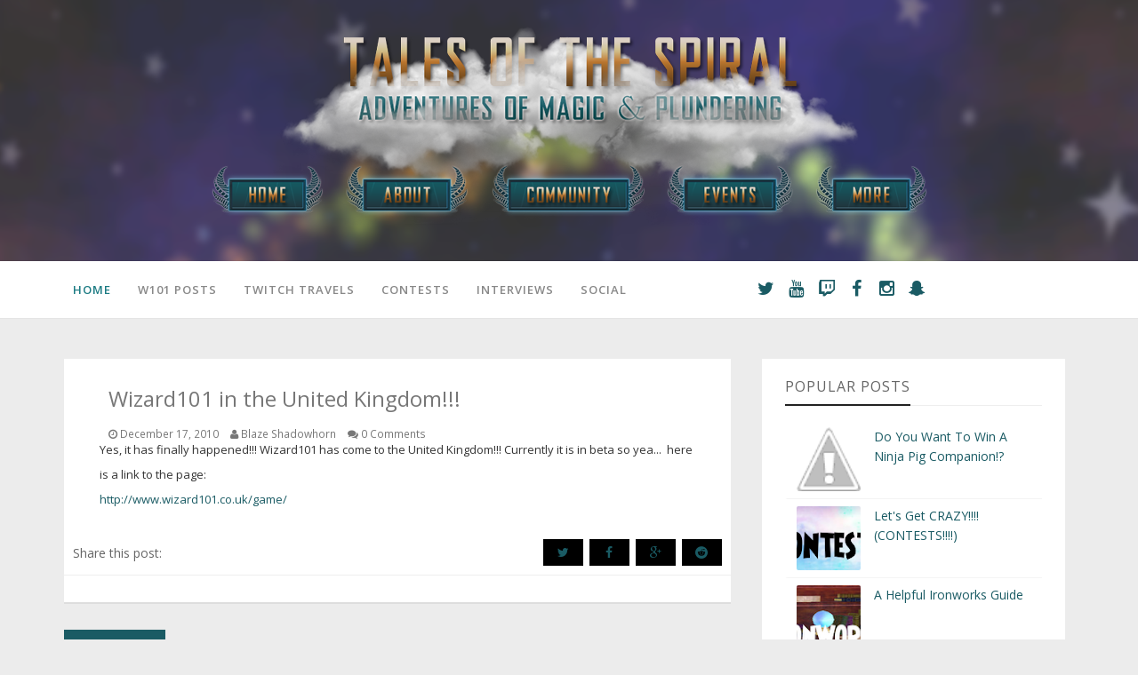

--- FILE ---
content_type: text/html; charset=UTF-8
request_url: https://www.talesofthespiral.com/b/stats?style=BLACK_TRANSPARENT&timeRange=ALL_TIME&token=APq4FmBD7h99uzIwU4Ebnb0QeIUUFViF_fJC-6MwUCzHaOhzoSOmVZg4nXuonW3uz05eFq_qfqgaaI2M9VrYIM5pxumWhWdu8A
body_size: 39
content:
{"total":1033519,"sparklineOptions":{"backgroundColor":{"fillOpacity":0.1,"fill":"#000000"},"series":[{"areaOpacity":0.3,"color":"#202020"}]},"sparklineData":[[0,100],[1,6],[2,11],[3,13],[4,10],[5,7],[6,8],[7,9],[8,23],[9,7],[10,11],[11,8],[12,9],[13,9],[14,15],[15,13],[16,16],[17,14],[18,9],[19,22],[20,38],[21,14],[22,11],[23,12],[24,15],[25,18],[26,10],[27,7],[28,11],[29,6]],"nextTickMs":720000}